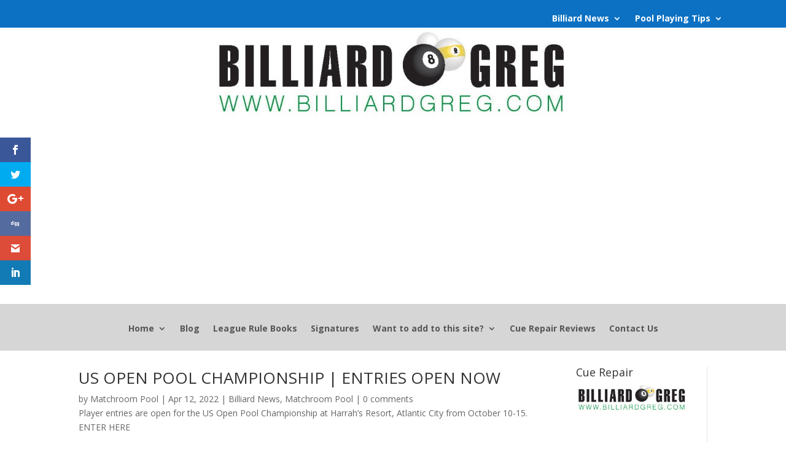

--- FILE ---
content_type: text/html; charset=utf-8
request_url: https://www.google.com/recaptcha/api2/aframe
body_size: 266
content:
<!DOCTYPE HTML><html><head><meta http-equiv="content-type" content="text/html; charset=UTF-8"></head><body><script nonce="q9krfh857VLv_83nYpe2IA">/** Anti-fraud and anti-abuse applications only. See google.com/recaptcha */ try{var clients={'sodar':'https://pagead2.googlesyndication.com/pagead/sodar?'};window.addEventListener("message",function(a){try{if(a.source===window.parent){var b=JSON.parse(a.data);var c=clients[b['id']];if(c){var d=document.createElement('img');d.src=c+b['params']+'&rc='+(localStorage.getItem("rc::a")?sessionStorage.getItem("rc::b"):"");window.document.body.appendChild(d);sessionStorage.setItem("rc::e",parseInt(sessionStorage.getItem("rc::e")||0)+1);localStorage.setItem("rc::h",'1768741433292');}}}catch(b){}});window.parent.postMessage("_grecaptcha_ready", "*");}catch(b){}</script></body></html>

--- FILE ---
content_type: application/javascript; charset=UTF-8
request_url: https://www.billiardgreg.com/cdn-cgi/challenge-platform/h/b/scripts/jsd/d251aa49a8a3/main.js?
body_size: 8609
content:
window._cf_chl_opt={AKGCx8:'b'};~function(S6,kQ,kO,kh,kj,kM,kK,kp,km,S1){S6=V,function(C,k,Sj,S5,S,D){for(Sj={C:253,k:287,S:366,D:347,Z:285,n:399,W:400,N:226,s:208,y:187,F:344},S5=V,S=C();!![];)try{if(D=-parseInt(S5(Sj.C))/1*(parseInt(S5(Sj.k))/2)+-parseInt(S5(Sj.S))/3*(-parseInt(S5(Sj.D))/4)+-parseInt(S5(Sj.Z))/5+parseInt(S5(Sj.n))/6+parseInt(S5(Sj.W))/7*(-parseInt(S5(Sj.N))/8)+parseInt(S5(Sj.s))/9+-parseInt(S5(Sj.y))/10*(-parseInt(S5(Sj.F))/11),k===D)break;else S.push(S.shift())}catch(Z){S.push(S.shift())}}(v,376339),kQ=this||self,kO=kQ[S6(397)],kh={},kh[S6(199)]='o',kh[S6(306)]='s',kh[S6(389)]='u',kh[S6(201)]='z',kh[S6(228)]='n',kh[S6(373)]='I',kh[S6(180)]='b',kj=kh,kQ[S6(359)]=function(C,S,D,Z,D1,D0,Sa,Sv,W,s,y,F,H,L,o){if(D1={C:280,k:237,S:171,D:380,Z:390,n:255,W:340,N:340,s:313,y:173,F:179,H:238,L:164,o:280,B:292,i:383,Y:197,R:206},D0={C:363,k:179,S:346,D:220,Z:371},Sa={C:213,k:234,S:212,D:176},Sv=S6,W={'OxLVx':function(B,i){return B===i},'OyKyK':function(B,i){return B+i},'jWGyV':function(B,i){return B===i},'BCvAW':function(B,i,Y,R){return B(i,Y,R)},'BehCD':function(B,i){return B(i)},'bsKQc':function(B,i,Y){return B(i,Y)},'mnFJy':function(B,i){return B+i}},W[Sv(D1.C)](null,S)||W[Sv(D1.C)](void 0,S))return Z;for(s=kG(S),C[Sv(D1.k)][Sv(D1.S)]&&(s=s[Sv(D1.D)](C[Sv(D1.k)][Sv(D1.S)](S))),s=C[Sv(D1.Z)][Sv(D1.n)]&&C[Sv(D1.W)]?C[Sv(D1.Z)][Sv(D1.n)](new C[(Sv(D1.N))](s)):function(B,SV,i){for(SV=Sv,B[SV(D0.C)](),i=0;i<B[SV(D0.k)];W[SV(D0.S)](B[i],B[W[SV(D0.D)](i,1)])?B[SV(D0.Z)](i+1,1):i+=1);return B}(s),y='nAsAaAb'.split('A'),y=y[Sv(D1.s)][Sv(D1.y)](y),F=0;F<s[Sv(D1.F)];H=s[F],L=W[Sv(D1.H)](kq,C,S,H),W[Sv(D1.L)](y,L)?(o=W[Sv(D1.o)]('s',L)&&!C[Sv(D1.B)](S[H]),Sv(D1.i)===D+H?N(D+H,L):o||N(D+H,S[H])):W[Sv(D1.Y)](N,W[Sv(D1.R)](D,H),L),F++);return Z;function N(B,i,Sr){Sr=V,Object[Sr(Sa.C)][Sr(Sa.k)][Sr(Sa.S)](Z,i)||(Z[i]=[]),Z[i][Sr(Sa.D)](B)}},kM=S6(297)[S6(315)](';'),kK=kM[S6(313)][S6(173)](kM),kQ[S6(341)]=function(k,S,Dv,Dr,SC,D,Z,n,W,N,s){for(Dv={C:393,k:321,S:396,D:251,Z:291,n:241,W:163,N:179,s:179,y:165,F:176,H:267},Dr={C:321,k:403,S:328,D:384,Z:176,n:198,W:387,N:362,s:176,y:251},SC=S6,D={},D[SC(Dv.C)]=function(F,H){return F<H},D[SC(Dv.k)]=SC(Dv.S),D[SC(Dv.D)]=function(F,H){return F+H},D[SC(Dv.Z)]=function(F,H){return F===H},D[SC(Dv.n)]=function(F,H){return F<H},Z=D,n=Object[SC(Dv.W)](S),W=0;Z[SC(Dv.C)](W,n[SC(Dv.N)]);W++)if(N=n[W],Z[SC(Dv.Z)]('f',N)&&(N='N'),k[N]){for(s=0;Z[SC(Dv.n)](s,S[n[W]][SC(Dv.s)]);-1===k[N][SC(Dv.y)](S[n[W]][s])&&(kK(S[n[W]][s])||k[N][SC(Dv.F)](Z[SC(Dv.D)]('o.',S[n[W]][s]))),s++);}else k[N]=S[n[W]][SC(Dv.H)](function(y,D6,SS,F){if(D6={C:393},SS=SC,F={'rtthM':function(H,L,Sk){return Sk=V,Z[Sk(D6.C)](H,L)},'WIQuF':function(H,L){return H-L},'RBZTd':function(H,L){return L|H},'tMpLH':function(H,L){return L&H}},Z[SS(Dr.C)]===SS(Dr.k)){for(j=0;F[SS(Dr.S)](G,M);X<<=1,m==F[SS(Dr.D)](T,1)?(N=0,W[SS(Dr.Z)](A(z)),k=0):U++,K++);for(S=r0[SS(Dr.n)](0),r1=0;8>r2;r4=F[SS(Dr.W)](r5<<1,F[SS(Dr.N)](r6,1)),r7==r8-1?(r9=0,rr[SS(Dr.s)](rv(rV)),rC=0):rk++,rS>>=1,r3++);}else return Z[SS(Dr.y)]('o.',y)})},kp=function(Dz,DA,Dd,Df,DT,DG,Dq,SZ,k,S,D,Z){return Dz={C:209,k:210,S:204,D:192,Z:354,n:355,W:361,N:385},DA={C:232,k:320,S:317,D:224,Z:379,n:288,W:225,N:315,s:365,y:211,F:320,H:240,L:294,o:333,B:215,i:168,Y:364,R:176,x:376,J:274,g:320,P:339,e:278,I:320,c:240,E:357,l:320,Q:276,O:176,h:257,j:276,G:260},Dd={C:370,k:179},Df={C:198},DT={C:294,k:248,S:179,D:276,Z:213,n:234,W:212,N:183,s:213,y:234,F:213,H:198,L:168,o:176,B:198,i:205,Y:382,R:352,x:193,J:176,g:382,P:203,e:176,I:198,c:176,E:320,l:374,Q:176,O:200,h:320,j:323,G:234,M:204,K:166,X:205,m:198,T:176,f:193,d:176,A:265,z:302,b:339,U:374,a:176,r0:333,r1:338,r2:176,r3:320,r4:394,r5:338,r6:175,r7:278,r8:176,r9:324,rr:334,rv:367,rV:176,rC:295,rk:337,rS:356,rD:268,rZ:290,rn:301,rW:326,rN:254,rs:318,ry:307,rF:404,rH:245,rL:326,ro:353,rB:357},DG={C:289},Dq={C:382},SZ=S6,k={'bKxWm':function(n,W){return n|W},'AuZnS':function(n,W){return n<<W},'EcUzT':SZ(Dz.C),'iiPyB':SZ(Dz.k),'nqRCj':function(n,W){return W==n},'nYTGa':function(n,W){return n<W},'icaRs':function(n,W){return n+W},'QENKN':function(n,W){return n==W},'bCqOv':function(n,W){return n>W},'MnSNF':function(n,W){return n<<W},'IFwuy':function(n,W){return n-W},'SeFwo':function(n,W){return n<<W},'CmoSj':function(n,W){return n-W},'cAjTN':function(n,W){return W==n},'COIfH':function(n,W){return n!==W},'xDSzA':SZ(Dz.S),'MxWZX':function(n,W){return n<W},'PoFQF':function(n,W){return n<<W},'Jpslk':function(n,W){return W==n},'KkPQY':function(n,W){return n(W)},'RjKal':function(n,W){return n&W},'luqtr':function(n,W){return n-W},'chOIC':function(n,W){return n-W},'DemoU':function(n,W){return n(W)},'qjNhk':SZ(Dz.D),'BTQEE':SZ(Dz.Z),'GZHqN':function(n,W){return n(W)},'UmasW':function(n,W){return n==W},'RPHnn':function(n,W){return n(W)},'rIZxi':function(n,W){return W===n},'yPppq':SZ(Dz.n),'TwykR':function(n,W){return W*n},'evCwn':function(n,W){return n<W},'dNHnY':function(n,W){return n&W},'FdFlO':function(n,W){return n<W},'waaqZ':function(n,W){return n(W)},'kuKDY':function(n,W){return W!=n},'iUSEH':function(n,W){return n*W},'LjPRo':function(n,W){return n+W},'ykMRd':function(n,W){return n==W}},S=String[SZ(Dz.W)],D={'h':function(n,Dp,W){return Dp={C:327,k:398,S:402,D:276,Z:182,n:181,W:176,N:198,s:258,y:247,F:369},W={'jSizV':function(N,s,Sn){return Sn=V,k[Sn(Dq.C)](N,s)},'ZPLcA':function(N,s,SW){return SW=V,k[SW(DG.C)](N,s)},'mnyEn':function(N,s){return N>s},'aeEYa':function(N,s){return s==N},'TcKVn':function(N,s){return N(s)}},n==null?'':D.g(n,6,function(N,SN){if(SN=V,SN(Dp.C)!==SN(Dp.k))return SN(Dp.S)[SN(Dp.D)](N);else{for(X=1,m=0;T<f;A=W[SN(Dp.Z)](W[SN(Dp.n)](z,1),b),U==a-1?(r0=0,r1[SN(Dp.W)](r2(r3)),r4=0):r5++,r6=0,d++);for(r7=r8[SN(Dp.N)](0),r9=0;W[SN(Dp.s)](16,rr);rV=W[SN(Dp.Z)](W[SN(Dp.n)](rC,1),rk&1.93),W[SN(Dp.y)](rS,rD-1)?(rZ=0,rn[SN(Dp.W)](W[SN(Dp.F)](rW,rN)),rs=0):ry++,rF>>=1,rv++);}})},'g':function(W,N,s,Ss,y,F,H,L,o,B,i,Y,R,x,J,P,I,E,j,G,M,K){if(Ss=SZ,k[Ss(DT.C)](null,W))return'';for(F={},H={},L='',o=2,B=3,i=2,Y=[],R=0,x=0,J=0;k[Ss(DT.k)](J,W[Ss(DT.S)]);J+=1)if(P=W[Ss(DT.D)](J),Object[Ss(DT.Z)][Ss(DT.n)][Ss(DT.W)](F,P)||(F[P]=B++,H[P]=!0),I=k[Ss(DT.N)](L,P),Object[Ss(DT.s)][Ss(DT.y)][Ss(DT.W)](F,I))L=I;else{if(Object[Ss(DT.F)][Ss(DT.y)][Ss(DT.W)](H,L)){if(256>L[Ss(DT.H)](0)){for(y=0;y<i;R<<=1,k[Ss(DT.L)](x,N-1)?(x=0,Y[Ss(DT.o)](s(R)),R=0):x++,y++);for(E=L[Ss(DT.B)](0),y=0;k[Ss(DT.i)](8,y);R=k[Ss(DT.Y)](k[Ss(DT.R)](R,1),1.76&E),x==k[Ss(DT.x)](N,1)?(x=0,Y[Ss(DT.J)](s(R)),R=0):x++,E>>=1,y++);}else{for(E=1,y=0;y<i;R=k[Ss(DT.g)](k[Ss(DT.P)](R,1),E),N-1==x?(x=0,Y[Ss(DT.e)](s(R)),R=0):x++,E=0,y++);for(E=L[Ss(DT.I)](0),y=0;k[Ss(DT.i)](16,y);R=k[Ss(DT.g)](R<<1.96,1.18&E),x==N-1?(x=0,Y[Ss(DT.c)](s(R)),R=0):x++,E>>=1,y++);}o--,k[Ss(DT.C)](0,o)&&(o=Math[Ss(DT.E)](2,i),i++),delete H[L]}else for(E=F[L],y=0;k[Ss(DT.k)](y,i);R=E&1|R<<1,x==k[Ss(DT.l)](N,1)?(x=0,Y[Ss(DT.Q)](s(R)),R=0):x++,E>>=1,y++);L=(o--,k[Ss(DT.O)](0,o)&&(o=Math[Ss(DT.h)](2,i),i++),F[I]=B++,String(P))}if(k[Ss(DT.j)]('',L)){if(Object[Ss(DT.F)][Ss(DT.G)][Ss(DT.W)](H,L)){if(Ss(DT.M)===k[Ss(DT.K)]){if(k[Ss(DT.X)](256,L[Ss(DT.m)](0))){for(y=0;y<i;R<<=1,x==N-1?(x=0,Y[Ss(DT.T)](s(R)),R=0):x++,y++);for(E=L[Ss(DT.I)](0),y=0;8>y;R=R<<1.06|1.47&E,x==k[Ss(DT.f)](N,1)?(x=0,Y[Ss(DT.d)](s(R)),R=0):x++,E>>=1,y++);}else{for(E=1,y=0;k[Ss(DT.A)](y,i);R=k[Ss(DT.z)](R,1)|E,k[Ss(DT.b)](x,k[Ss(DT.U)](N,1))?(x=0,Y[Ss(DT.a)](k[Ss(DT.r0)](s,R)),R=0):x++,E=0,y++);for(E=L[Ss(DT.I)](0),y=0;16>y;R=R<<1|k[Ss(DT.r1)](E,1),x==k[Ss(DT.U)](N,1)?(x=0,Y[Ss(DT.r2)](s(R)),R=0):x++,E>>=1,y++);}o--,0==o&&(o=Math[Ss(DT.r3)](2,i),i++),delete H[L]}else J(Ss(DT.r4))}else for(E=F[L],y=0;y<i;R=R<<1|k[Ss(DT.r5)](E,1),x==k[Ss(DT.r6)](N,1)?(x=0,Y[Ss(DT.a)](s(R)),R=0):x++,E>>=1,y++);o--,0==o&&i++}for(E=2,y=0;y<i;R=R<<1.15|E&1.16,k[Ss(DT.O)](x,k[Ss(DT.r7)](N,1))?(x=0,Y[Ss(DT.r8)](k[Ss(DT.r9)](s,R)),R=0):x++,E>>=1,y++);for(;;)if(R<<=1,N-1==x){if(k[Ss(DT.rr)]!==k[Ss(DT.rv)]){Y[Ss(DT.rV)](k[Ss(DT.rC)](s,R));break}else return j=W[Ss(DT.rk)](k[Ss(DT.rS)]),j[Ss(DT.rD)]=Ss(DT.rZ),j[Ss(DT.rn)]='-1',N[Ss(DT.rW)][Ss(DT.rN)](j),G=j[Ss(DT.rs)],M={},M=s(G,G,'',M),M=y(G,G[Ss(DT.ry)]||G[Ss(DT.rF)],'n.',M),M=F(G,j[k[Ss(DT.rH)]],'d.',M),H[Ss(DT.rL)][Ss(DT.ro)](j),K={},K.r=M,K.e=null,K}else x++;return Y[Ss(DT.rB)]('')},'j':function(n,Sy){return Sy=SZ,k[Sy(Dd.C)](null,n)?'':n==''?null:D.i(n[Sy(Dd.k)],32768,function(W,SF){return SF=Sy,n[SF(Df.C)](W)})},'i':function(W,N,s,SH,y,F,H,L,o,B,i,Y,R,x,J,P,O,I,E,Q){for(SH=SZ,y=[],F=4,H=4,L=3,o=[],Y=k[SH(DA.C)](s,0),R=N,x=1,B=0;3>B;y[B]=B,B+=1);for(J=0,P=Math[SH(DA.k)](2,2),i=1;i!=P;)if(k[SH(DA.S)](SH(DA.D),k[SH(DA.Z)]))return D&&Z[SH(DA.n)]?o[SH(DA.n)]():'';else for(I=SH(DA.W)[SH(DA.N)]('|'),E=0;!![];){switch(I[E++]){case'0':i<<=1;continue;case'1':J|=k[SH(DA.s)](k[SH(DA.y)](0,Q)?1:0,i);continue;case'2':0==R&&(R=N,Y=s(x++));continue;case'3':R>>=1;continue;case'4':Q=R&Y;continue}break}switch(J){case 0:for(J=0,P=Math[SH(DA.F)](2,8),i=1;P!=i;Q=k[SH(DA.H)](Y,R),R>>=1,k[SH(DA.L)](0,R)&&(R=N,Y=k[SH(DA.o)](s,x++)),J|=(k[SH(DA.B)](0,Q)?1:0)*i,i<<=1);O=S(J);break;case 1:for(J=0,P=Math[SH(DA.F)](2,16),i=1;i!=P;Q=R&Y,R>>=1,k[SH(DA.i)](0,R)&&(R=N,Y=k[SH(DA.Y)](s,x++)),J|=i*(0<Q?1:0),i<<=1);O=S(J);break;case 2:return''}for(B=y[3]=O,o[SH(DA.R)](O);;){if(x>W)return'';for(J=0,P=Math[SH(DA.F)](2,L),i=1;k[SH(DA.x)](i,P);Q=R&Y,R>>=1,R==0&&(R=N,Y=s(x++)),J|=k[SH(DA.J)](0<Q?1:0,i),i<<=1);switch(O=J){case 0:for(J=0,P=Math[SH(DA.g)](2,8),i=1;P!=i;Q=k[SH(DA.H)](Y,R),R>>=1,k[SH(DA.P)](0,R)&&(R=N,Y=s(x++)),J|=k[SH(DA.s)](k[SH(DA.y)](0,Q)?1:0,i),i<<=1);y[H++]=S(J),O=k[SH(DA.e)](H,1),F--;break;case 1:for(J=0,P=Math[SH(DA.I)](2,16),i=1;P!=i;Q=k[SH(DA.c)](Y,R),R>>=1,0==R&&(R=N,Y=s(x++)),J|=(0<Q?1:0)*i,i<<=1);y[H++]=S(J),O=H-1,F--;break;case 2:return o[SH(DA.E)]('')}if(F==0&&(F=Math[SH(DA.l)](2,L),L++),y[O])O=y[O];else if(H===O)O=B+B[SH(DA.Q)](0);else return null;o[SH(DA.O)](O),y[H++]=k[SH(DA.h)](B,O[SH(DA.j)](0)),F--,B=O,k[SH(DA.G)](0,F)&&(F=Math[SH(DA.F)](2,L),L++)}}},Z={},Z[SZ(Dz.N)]=D.h,Z}(),km=null,S1=S0(),S3();function kb(ZC,Sx,C){return ZC={C:252,k:401},Sx=S6,C=kQ[Sx(ZC.C)],Math[Sx(ZC.k)](+atob(C.t))}function S0(Zo,SI){return Zo={C:288,k:288},SI=S6,crypto&&crypto[SI(Zo.C)]?crypto[SI(Zo.k)]():''}function kU(ZD,SJ,C,k,S,D){return ZD={C:236,k:401,S:177,D:378},SJ=S6,C={'sYaTL':function(Z){return Z()},'jFtKq':function(Z,n){return Z/n}},k=3600,S=C[SJ(ZD.C)](kb),D=Math[SJ(ZD.k)](C[SJ(ZD.S)](Date[SJ(ZD.D)](),1e3)),D-S>k?![]:!![]}function kd(Z4,Si,C){return Z4={C:386,k:335},Si=S6,C={'QHNao':function(k,S){return S!==k},'uvekR':function(k){return k()}},C[Si(Z4.C)](C[Si(Z4.k)](kf),null)}function kq(k,S,D,SX,S8,Z,n,W,N,s,y){for(SX={C:312,k:250,S:169,D:315,Z:390,n:256,W:250,N:199,s:263,y:222},S8=S6,Z={},Z[S8(SX.C)]=function(F,H){return F===H},Z[S8(SX.k)]=function(F,H){return F==H},n=Z,W=S8(SX.S)[S8(SX.D)]('|'),N=0;!![];){switch(W[N++]){case'0':if(n[S8(SX.C)](y,k[S8(SX.Z)]))return'D';continue;case'1':if(null==y)return void 0===y?'u':'x';continue;case'2':return S8(SX.n)==s?kw(k,y)?'N':'f':kj[s]||'?';case'3':if(n[S8(SX.W)](S8(SX.N),typeof y))try{if(n[S8(SX.W)](S8(SX.n),typeof y[S8(SX.s)]))return y[S8(SX.s)](function(){}),'p'}catch(F){}continue;case'4':if(!1===y)return'F';continue;case'5':if(y===!0)return'T';continue;case'6':if(k[S8(SX.Z)][S8(SX.y)](y))return'a';continue;case'7':s=typeof y;continue;case'8':continue;case'9':try{y=S[D]}catch(H){return'i'}continue}break}}function S2(Z,n,Zt,Sc,W,N,s,y,F,H,L,o,B,i){if(Zt={C:298,k:332,S:242,D:191,Z:244,n:252,W:308,N:360,s:207,y:372,F:233,H:303,L:188,o:394,B:277,i:249,Y:360,R:249,x:218,J:360,g:167,P:360,e:167,I:309,c:360,E:273,l:195,Q:279,O:239,h:178,j:375,G:202,M:385},Sc=S6,W={},W[Sc(Zt.C)]=function(Y,R){return Y+R},W[Sc(Zt.k)]=Sc(Zt.S),N=W,!kz(0))return![];y=(s={},s[Sc(Zt.D)]=Z,s[Sc(Zt.Z)]=n,s);try{F=kQ[Sc(Zt.n)],H=N[Sc(Zt.C)](Sc(Zt.W)+kQ[Sc(Zt.N)][Sc(Zt.s)]+Sc(Zt.y)+F.r,N[Sc(Zt.k)]),L=new kQ[(Sc(Zt.F))](),L[Sc(Zt.H)](Sc(Zt.L),H),L[Sc(Zt.o)]=2500,L[Sc(Zt.B)]=function(){},o={},o[Sc(Zt.i)]=kQ[Sc(Zt.Y)][Sc(Zt.R)],o[Sc(Zt.x)]=kQ[Sc(Zt.J)][Sc(Zt.x)],o[Sc(Zt.g)]=kQ[Sc(Zt.P)][Sc(Zt.e)],o[Sc(Zt.I)]=kQ[Sc(Zt.c)][Sc(Zt.E)],o[Sc(Zt.l)]=S1,B=o,i={},i[Sc(Zt.Q)]=y,i[Sc(Zt.O)]=B,i[Sc(Zt.h)]=Sc(Zt.j),L[Sc(Zt.G)](kp[Sc(Zt.M)](i))}catch(Y){}}function v(ZO){return ZO='postMessage,OyKyK,ZlMir,isArray,pGaDu,riTYZ,4|3|2|1|0,42392CpauQW,idYWM,number,uRIkl,cloudflare-invisible,WERXD,RPHnn,XMLHttpRequest,hasOwnProperty,loading,sYaTL,Object,BCvAW,chctx,dNHnY,hKccM,/invisible/jsd,location,TYlZ6,iiPyB,event,aeEYa,nYTGa,CnwA5,akDcZ,DeTos,__CF$cv$params,3079gAVsfu,appendChild,from,function,LjPRo,mnyEn,fAZjV,ykMRd,GxSDF,Function,catch,erZIc,MxWZX,WjddR,map,style,random,RDbYk,detail,glenQ,aUjz8,iUSEH,uvAkD,charAt,ontimeout,chOIC,errorInfoObject,jWGyV,DBRVV,wKvjF,onload,sejJm,3473650tdQiQR,XShRZ,478DVUQFF,randomUUID,AuZnS,display: none,oXSrD,isNaN,sid,nqRCj,GZHqN,muEqR,_cf_chl_opt;JJgc4;PJAn2;kJOnV9;IWJi4;OHeaY1;DqMg0;FKmRv9;LpvFx1;cAdz2;PqBHf2;nFZCC5;ddwW5;pRIb1;rxvNi8;RrrrA2;erHi9,bUiqo,iJMbF,api,tabIndex,PoFQF,open,error on cf_chl_props,status,string,clientInformation,/cdn-cgi/challenge-platform/h/,pkLOA2,yVlqo,DOMContentLoaded,pxSXz,includes,log,split,success,rIZxi,contentWindow,VGSBX,pow,YoPLn,http-code:,COIfH,DemoU,qlweq,body,hxqAg,rtthM,stringify,addEventListener,XzdmX,KKHMI,KkPQY,qjNhk,uvekR,readyState,createElement,RjKal,Jpslk,Set,rxvNi8,JDVvM,onreadystatechange,44KspBXv,yawXH,OxLVx,18972QHnueG,xhr-error,[native code],parent,mRoPR,MnSNF,removeChild,FJGRS,RndRy,EcUzT,join,error,pRIb1,_cf_chl_opt,fromCharCode,tMpLH,sort,waaqZ,TwykR,336AAAOKI,BTQEE,EACmT,TcKVn,UmasW,splice,/b/ov1/0.6805788969919376:1768738230:lHeFJ7z0964ELIIODGATj75e63FXxJCEBp_bjYCl6TQ/,bigint,CmoSj,jsd,kuKDY,FAunO,now,yPppq,concat,toString,bKxWm,d.cookie,WIQuF,VITIms,QHNao,RBZTd,onerror,undefined,Array,cqVdy,cbEDB,yykxf,timeout,MTCYY,qsbKm,document,MFvnW,4196430dpzsEn,217yfxouB,floor,wS1VYnjcflQhWF0tLTD65idmzP347xrJKMC-v2ANsu$GOaeUEkByHRXZo9gqbI+8p,NAsYA,navigator,RUUgF,keys,BehCD,indexOf,xDSzA,LRmiB4,QENKN,8|9|1|3|6|0|5|4|7|2,lwDNe,getOwnPropertyNames,snQnF,bind,href,luqtr,push,jFtKq,source,length,boolean,ZPLcA,jSizV,icaRs,/jsd/oneshot/d251aa49a8a3/0.6805788969919376:1768738230:lHeFJ7z0964ELIIODGATj75e63FXxJCEBp_bjYCl6TQ/,HNcuU,ywhEp,752530ybeimP,POST,PPuwI,YqUgE,AdeF3,GYKnw,IFwuy,qPSzt,JBxy9,getPrototypeOf,bsKQc,charCodeAt,object,cAjTN,symbol,send,SeFwo,PsrKb,bCqOv,mnFJy,AKGCx8,3956274sVxxdt,iframe,contentDocument,evCwn,call,prototype,HpCEw,FdFlO,cUNKO,pLHoo,SSTpq3'.split(','),v=function(){return ZO},v()}function S3(Zc,ZI,ZP,SE,C,k,S,D,Z){if(Zc={C:349,k:235,S:252,D:342,Z:395,n:402,W:276,N:223,s:336,y:330,F:342,H:264,L:330,o:311,B:186,i:262,Y:331,R:262,x:213,J:381,g:212,P:165,e:345,I:343},ZI={C:223,k:336,S:272,D:216,Z:343},ZP={C:261},SE=S6,C={'GxSDF':function(n,W){return n(W)},'ywhEp':function(n,W){return n instanceof W},'XzdmX':function(n,W){return n<W},'yawXH':SE(Zc.C),'pGaDu':function(n,W){return W!==n},'glenQ':SE(Zc.k),'JDVvM':function(n,W){return n===W}},k=kQ[SE(Zc.S)],!k)return;if(!kU())return C[SE(Zc.D)](SE(Zc.Z),SE(Zc.Z))?void 0:SE(Zc.n)[SE(Zc.W)](k);if(S=![],D=function(Sl){if(Sl=SE,!S){if(S=!![],!kU())return;C[Sl(ZP.C)](kT,function(W){S4(k,W)})}},C[SE(Zc.N)](kO[SE(Zc.s)],SE(Zc.k)))D();else if(kQ[SE(Zc.y)]){if(C[SE(Zc.F)](SE(Zc.H),SE(Zc.H)))kO[SE(Zc.L)](SE(Zc.o),D);else return C[SE(Zc.B)](Z,n[SE(Zc.i)])&&C[SE(Zc.Y)](0,W[SE(Zc.R)][SE(Zc.x)][SE(Zc.J)][SE(Zc.g)](N)[SE(Zc.P)](C[SE(Zc.e)]))}else Z=kO[SE(Zc.I)]||function(){},kO[SE(Zc.I)]=function(SQ){if(SQ=SE,Z(),C[SQ(ZI.C)](kO[SQ(ZI.k)],C[SQ(ZI.S)])){if(SQ(ZI.D)!==SQ(ZI.D))return![];else kO[SQ(ZI.Z)]=Z,D()}}}function kT(C,DU,Db,So,k,D){if(DU={C:231,k:231,S:380,D:163,Z:196,n:304},Db={C:256},So=S6,k=kX(),ka(k.r,function(S,SL){SL=V,typeof C===SL(Db.C)&&C(S),kA()}),k.e){if(So(DU.C)!==So(DU.k)){for(D=[];W!==null;D=D[So(DU.S)](N[So(DU.D)](s)),y=F[So(DU.Z)](H));return D}else S2(So(DU.n),k.e)}}function V(r,C,k,S){return r=r-163,k=v(),S=k[r],S}function kA(Zv,Zr,St,C,k){if(Zv={C:392,k:266,S:405,D:259},Zr={C:229},St=S6,C={'uRIkl':function(S){return S()},'cbEDB':function(S){return S()},'WjddR':function(S,D){return D===S},'RUUgF':function(S,D){return S(D)},'fAZjV':function(S,D,Z){return S(D,Z)}},k=C[St(Zv.C)](kf),C[St(Zv.k)](k,null))return;km=(km&&C[St(Zv.S)](clearTimeout,km),C[St(Zv.D)](setTimeout,function(SY){SY=St,C[SY(Zr.C)](kT)},1e3*k))}function kw(k,S,Sq,S7,D,Z){return Sq={C:172,k:262,S:262,D:213,Z:381,n:212,W:165,N:349},S7=S6,D={},D[S7(Sq.C)]=function(n,W){return n instanceof W},Z=D,Z[S7(Sq.C)](S,k[S7(Sq.k)])&&0<k[S7(Sq.S)][S7(Sq.D)][S7(Sq.Z)][S7(Sq.n)](S)[S7(Sq.W)](S7(Sq.N))}function kX(DV,SD,D,Z,n,W,N,s,y){Z=(DV={C:368,k:209,S:296,D:307,Z:286,n:210,W:337,N:368,s:268,y:290,F:301,H:326,L:254,o:318,B:296,i:404,Y:353},SD=S6,D={},D[SD(DV.C)]=SD(DV.k),D[SD(DV.S)]=SD(DV.D),D[SD(DV.Z)]=SD(DV.n),D);try{return n=kO[SD(DV.W)](Z[SD(DV.N)]),n[SD(DV.s)]=SD(DV.y),n[SD(DV.F)]='-1',kO[SD(DV.H)][SD(DV.L)](n),W=n[SD(DV.o)],N={},N=pRIb1(W,W,'',N),N=pRIb1(W,W[Z[SD(DV.B)]]||W[SD(DV.i)],'n.',N),N=pRIb1(W,n[Z[SD(DV.Z)]],'d.',N),kO[SD(DV.H)][SD(DV.Y)](n),s={},s.r=N,s.e=null,s}catch(F){return y={},y.r={},y.e=F,y}}function kG(k,Sm,S9,S,D,Z){for(Sm={C:377,k:377,S:380,D:163,Z:196},S9=S6,S={},S[S9(Sm.C)]=function(n,W){return n!==W},D=S,Z=[];D[S9(Sm.k)](null,k);Z=Z[S9(Sm.S)](Object[S9(Sm.D)](k)),k=Object[S9(Sm.Z)](k));return Z}function S4(D,Z,ZQ,Zl,SO,n,W,N,s){if(ZQ={C:190,k:319,S:316,D:300,Z:185,n:190,W:179,N:178,s:230,y:293,F:246,H:350,L:219,o:358,B:271},Zl={C:198},SO=S6,n={},n[SO(ZQ.C)]=function(F,H){return H==F},n[SO(ZQ.k)]=SO(ZQ.S),W=n,!D[SO(ZQ.D)])return;if(Z===SO(ZQ.S)){if(SO(ZQ.Z)!==SO(ZQ.Z))return W[SO(ZQ.n)](null,n)?'':''==W?null:N.i(s[SO(ZQ.W)],32768,function(L,Sh){return Sh=SO,F[Sh(Zl.C)](L)});else N={},N[SO(ZQ.N)]=SO(ZQ.s),N[SO(ZQ.y)]=D.r,N[SO(ZQ.F)]=W[SO(ZQ.k)],kQ[SO(ZQ.H)][SO(ZQ.L)](N,'*')}else s={},s[SO(ZQ.N)]=SO(ZQ.s),s[SO(ZQ.y)]=D.r,s[SO(ZQ.F)]=SO(ZQ.o),s[SO(ZQ.B)]=Z,kQ[SO(ZQ.H)][SO(ZQ.L)](s,'*')}function ka(C,k,ZL,ZH,ZF,Zy,Su,S,D,Z,n){ZL={C:348,k:214,S:310,D:282,Z:188,n:184,W:252,N:314,s:360,y:233,F:303,H:391,L:308,o:360,B:207,i:351,Y:300,R:394,x:277,J:283,g:388,P:194,e:243,I:174,c:174,E:300,l:202,Q:385,O:329},ZH={C:227,k:348},ZF={C:275,k:221,S:281,D:305,Z:217,n:227,W:316,N:284,s:189,y:325,F:322,H:170},Zy={C:394},Su=S6,S={'lwDNe':Su(ZL.C),'uvAkD':function(W,N){return N!==W},'DBRVV':Su(ZL.k),'pLHoo':function(W,N){return W<N},'idYWM':function(W,N){return W(N)},'sejJm':Su(ZL.S),'PPuwI':Su(ZL.D),'qlweq':function(W,N){return W+N},'cqVdy':Su(ZL.Z),'mRoPR':Su(ZL.n),'qPSzt':function(W){return W()}},D=kQ[Su(ZL.W)],console[Su(ZL.N)](kQ[Su(ZL.s)]),Z=new kQ[(Su(ZL.y))](),Z[Su(ZL.F)](S[Su(ZL.H)],Su(ZL.L)+kQ[Su(ZL.o)][Su(ZL.B)]+S[Su(ZL.i)]+D.r),D[Su(ZL.Y)]&&(Z[Su(ZL.R)]=5e3,Z[Su(ZL.x)]=function(Sg){Sg=Su,k(Sg(Zy.C))}),Z[Su(ZL.J)]=function(SP){SP=Su,S[SP(ZF.C)](SP(ZF.k),S[SP(ZF.S)])?Z[SP(ZF.D)]>=200&&S[SP(ZF.Z)](Z[SP(ZF.D)],300)?S[SP(ZF.n)](k,SP(ZF.W)):S[SP(ZF.N)]===S[SP(ZF.s)]?k():k(S[SP(ZF.y)](SP(ZF.F),Z[SP(ZF.D)])):k(S[SP(ZF.H)])},Z[Su(ZL.g)]=function(Se){Se=Su,S[Se(ZH.C)](k,Se(ZH.k))},n={'t':S[Su(ZL.P)](kb),'lhr':kO[Su(ZL.e)]&&kO[Su(ZL.e)][Su(ZL.I)]?kO[Su(ZL.e)][Su(ZL.c)]:'','api':D[Su(ZL.E)]?!![]:![],'c':kd(),'payload':C},Z[Su(ZL.l)](kp[Su(ZL.Q)](JSON[Su(ZL.O)](n)))}function kf(Z1,SB,k,S,D,Z){return Z1={C:299,k:270,S:252,D:299,Z:228,n:270},SB=S6,k={},k[SB(Z1.C)]=function(n,W){return W!==n},k[SB(Z1.k)]=function(n,W){return n<W},S=k,D=kQ[SB(Z1.S)],!D?null:(Z=D.i,S[SB(Z1.D)](typeof Z,SB(Z1.Z))||S[SB(Z1.n)](Z,30))?null:Z}function kz(C,ZV,SR){return ZV={C:269},SR=S6,Math[SR(ZV.C)]()<C}}()